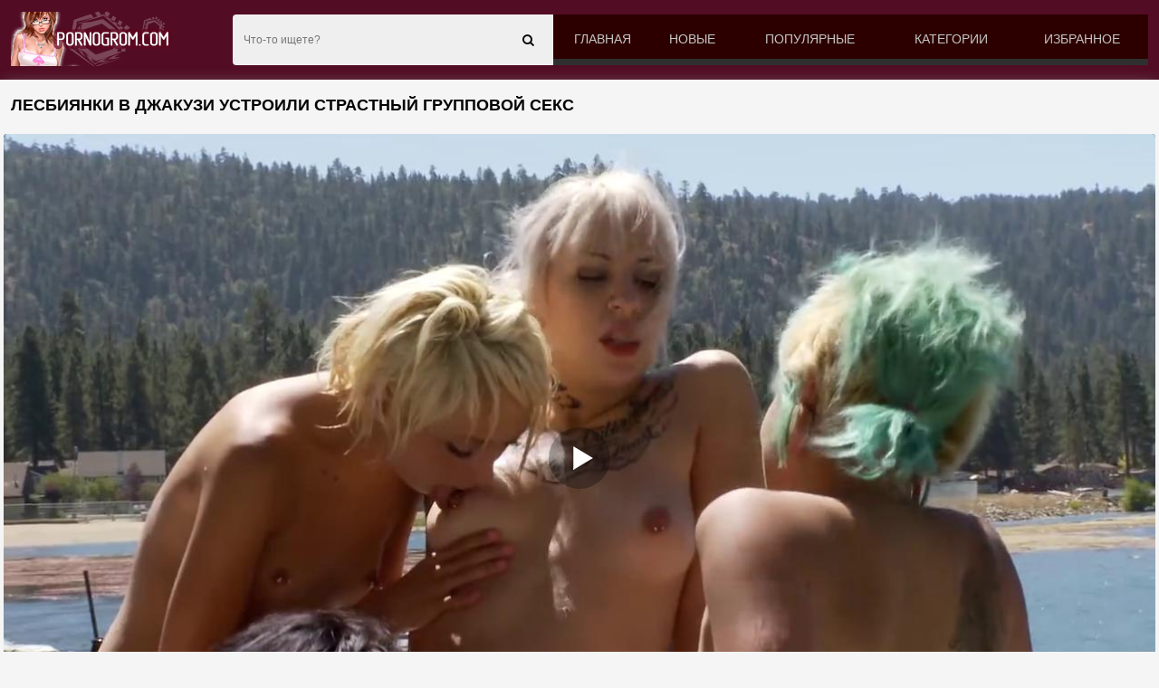

--- FILE ---
content_type: text/html; charset=UTF-8
request_url: https://pornogrom.com/video/lesbiyanki-v-djakuzi-ustroili-strastnyiy-gruppovoy-seks/
body_size: 9002
content:
<!DOCTYPE html>
<html lang="ru">
<head>
<meta http-equiv="Content-Type" content="text/html; charset=utf-8" />
<meta name="viewport" content="width=device-width, initial-scale=1">
<meta name="RATING" content="RTA-5042-1996-1400-1577-RTA">
<link rel="canonical" href="https://pornogrom.com/video/lesbiyanki-v-djakuzi-ustroili-strastnyiy-gruppovoy-seks/" />
<title>Лесбиянки в джакузи устроили страстный групповой секс</title>
<meta name="description" content="Лесбиянки в джакузи устроили страстный групповой секс. Порно ролик скачать бесплатно и смотреть онлайн на ПК, планшете и мобильном телефоне!">
<link rel="apple-touch-icon" sizes="180x180" href="/apple-touch-icon.png">
<link rel="icon" type="image/png" sizes="32x32" href="/favicon-32x32.png">
<link rel="icon" type="image/png" sizes="16x16" href="/favicon-16x16.png">
<link rel="manifest" href="/site.webmanifest">
<style>*, ::after, ::before{-webkit-box-sizing:border-box; -moz-box-sizing:border-box; box-sizing:border-box}body{font:12px Arial,Helvetica,sans-serif; font-size:100%; font-weight:300; margin:0; background:url(/img/back.png); background-color:#F5F5F5; -webkit-text-size-adjust:100%}a{color:#d7d7d7; text-decoration:none}a:hover{color:#d7d7d7}h1{color:#301000; margin:10px 5px 5px 5px; display:block; font-size:15px; line-height:18px; font-weight:bold}.text{font-size:13px; line-height:16px; color:#000; padding:5px; background:rgb(255 255 255); border:1px solid #ccc; color:#282828; margin:3px; border-radius:6px}.content{background-color:#F5F5F5; box-shadow:0 0 15px -5px rgb(115,115,115); margin:0 auto; width:100%; max-width:1280px; overflow:hidden}img{vertical-align:middle; max-width:100%}.title{margin:10px 0}.title h1, .title h2, .title h3{margin:0; float:left; line-height:36px}.title_after{margin:10px 0 5px}.title_after-cat{margin:0}.text_foot{text-align:center}.index_text_bootom{text-align:center}.clearfix:after, .container:after, .thumbs:after, .thumbs-now:after, .th:after, .title:after{content:''; display:table; clear:both}@media screen and (max-width:767px){h1,h2,h3{text-align:center}.title{margin:5px; line-height:normal}.title h1, .title h2, .title h3{float:none; text-align:center}}h1{margin:10px 0; font-size:18px; font-weight:700; color:#040404; text-transform:uppercase}.container{max-width:1280px; width:calc(100% - 24px); margin:0 auto}.thumbs{display:block; text-align:-webkit-center; width:100%; text-align:center}.thumb_main{width:32.5%; display:inline-block; padding:0 0.5% 15px 0.5%; position:relative}.thumb_main >a{display:block; padding-top:56%; overflow:hidden; position:relative; box-shadow:5px 5px 6px #888; border-radius:3px}.thumb_main >a img{width:100%; min-height:100%; display:block; position:absolute; top:50%; left:50%; margin-right:-50%; transform:translate(-50%,-50%)}.thumb_main video{position:absolute; height:100%; top:50%; left:50%; margin-right:-50%; transform:translate(-50%,-50%)}.th_title{position:absolute; left:0px; bottom:0px; right:0px; padding:15px 5px 5px 5px; color:#e3e3e3; font-size:14px; line-height:20px; pointer-events:none; white-space:nowrap; overflow:hidden; text-overflow:ellipsis; background:-webkit-linear-gradient(top,rgba(0,0,0,0) 0%,rgba(0,0,0,1) 100%); background:linear-gradient(to bottom,rgba(0,0,0,0) 0%,rgba(0,0,0,1) 100%); transition:all 0.5s ease-in-out}.th_title a{color:#FFF}.thumb_main:hover .th_title{transform:translateY(35px); transition:all 0.5s ease-in-out}.thumb_main:hover .t-hd, .thumb_main:hover .duration{transform:translateY(-30px); transition:all 0.5s ease-in-out}.thumb_main:hover .t-like{transform:translateX(60px); transition:all 0.5s ease-in-out}.thumb_main>a{background-position:center}.thumb_main>a>img, .thumb_main>a>video, .thumb>a>img, .thumb>a>video{-webkit-transform:translate(-50%,-50%); transform:translate(-50%,-50%)}.thumb_main>a>video, .thumb>a>video{border-radius:3px}.thumb_main>a>video{width:100%; min-height:100%}.duration{top:3px; right:3px; display:inline-block; position:absolute; color:#fff; padding:4px 3px 5px 5px; font-size:12px; background-color:rgba(0,0,0,0.5); border-radius:3px; transition:all 0.5s ease-in-out}.t-hd{top:3px; left:3px; display:inline-block; position:absolute; color:#fff; padding:2px 4px 3px 4px; font-size:14px; background-color:#520d24ba; border:1px solid #2f2f2fb8; border-radius:3px; transition:all 0.5s ease-in-out}@media screen and (max-width:760px){.t-hd{display:none}}@media screen and (max-width:980px){.thumb_main{width:48%}}@media screen and (max-width:760px){.duration{background-color:rgba(0,0,0,0); text-shadow:1px 1px 1px #000}.t-hd{font-size:12px; padding:1px 3px 1px 3px}.th_title{font-size:12px}}@media screen and (max-width:490px){.thumb_main{width:95%}}.thumb_rot{position:absolute; top:0; left:0; width:0; background:rgba(165,94,158,0.77); height:3px}.paginat_category{width:16%; display:inline-block}.paginat_category a{display:block; overflow:hidden; text-align:center; margin:1px; position:relative; padding:5px .7rem; border-radius:3px; box-shadow:5px 5px 6px #888; color:#242424}.paginat_category a:hover{color:#804e5f}@media (max-width:1200px){.paginat_category{width:16%}}@media (max-width:1024px){.paginat_category{width:19.2%}}@media (max-width:800px){.paginat_category{width:24.1%}}@media (max-width:650px){.paginat_category{width:32.2%}}@media (max-width:479px){.paginat_category{width:47%; margin:3px}}@media (max-width:361px){.paginat_category{width:98%; margin:3px}}@media (max-width:280px){.paginat_category{width:98%; margin:3px}}.list_categories{margin-top:8px; text-align:center}header{background:#520d24; box-shadow:0 10px 20px -12px rgb(51 47 47 / 75%)}header{-webkit-flex-shrink:0; -ms-flex-negative:0; flex-shrink:0}ul, li{ margin:0; padding:0; border:0; font-size:100%; font:inherit; vertical-align:baseline}.header_holder{position:relative}.header_holder .logo{float:left; margin:13px 65px 0 0}.header_holder .menu{overflow:hidden; padding:16px 0}.header_holder .menu .main_menu{float:right; font-size:14px; line-height:11px; text-transform:uppercase; display:table; width:65%; background:#2d0000}.main_menu a{color:#c5c5c5; display:block; padding:22px 0 16px; text-align:center; font-weight:400; webkit-transition:border-bottom .3s,color .3s; transition:border-bottom .3s,color .3s; border-bottom:7px solid #2f2f2f}.main_menu a:hover, .main_menu li .active{border-bottom:7px solid #e9004d; color:#fff}.main_menu li{display:table-cell}.menu .search_form{position:relative; overflow:hidden}.search_form .search_text{width:100%; height:56px; border:none; padding:5px 47px 5px 12px; background:#efefef; font-size:12px; color:#818181; border-radius:4px 0 0 4px; outline:none !important}.search_form .search_btn{position:absolute; right:0; top:0; z-index:1; height:56px; width:56px; cursor:pointer; padding:0; border:none; outline:none !important}.m_search, .m_menu{display:none}@media screen and (max-width:1200px){.main_menu a{font-size:12px}.rate span{width:7%}}@media screen and (max-width:1024px){.m_search,.m_menu{display:block; top:9px; font-size:27px; color:#fff; position:absolute}.m_menu{right:0}.m_search{right:40px}.header_holder .menu .main_menu, .header_holder .menu .share, .menu .search_form{display:none}.header_holder .menu{padding:0}header{padding:5px 0}.header_holder .logo{float:none; margin:0; display:inline-block; vertical-align:middle}.header_holder{text-align:left}.header_holder .main_menu, .header_holder .search_form{margin-top:10px}.header_holder .menu .main_menu{width:100%}.main_menu li{display:block}.main_menu a{font-size:14px; padding:14px 0 10px; border-bottom:7px solid #828282}}@media screen and (max-width:767px){.header_holder .logo img{max-width:200px}.m_search, .m_menu{top:11px}}.internet{background:#520d24; text-align:center; padding:3px}.footer{background-color:#520d24; color:#bababa; border-top:1px solid #3c3c3c; -webkit-box-shadow:0 -1px 0 0 #000; box-shadow:0 -1px 0 0 #000; margin-top:20px; overflow:hidden; font-size:14px; clear:both; text-align:center}.footer a{display:block; padding:5px}.copyright{color:rgb(220 53 69)}.copyright:hover{color:rgb(176 35 48)}.map{display:block; padding:6px}.tab_center{text-align:center; padding:10px}.tab_left{float:left}@media screen and (max-width:600px){.tab_left{float:none}}.tab{margin:0 5px}.tab_group_sm>.tab, .tab_sm{padding:5px 10px; font-size:12px; line-height:1.5; border-radius:3px}.tab_primary{color:#fff; background-color:#520d24; border-color:#520d24}.tab_primary:hover{color:#ffe0e0; background-color:#3c0618; border-color:#3c0618}.tab_file{display:inline-block; padding:6px 12px; margin-bottom:0; font-size:14px; font-weight:400; line-height:1.42857143; text-align:center; white-space:nowrap; vertical-align:middle; -ms-touch-action:manipulation; touch-action:manipulation; cursor:pointer; -webkit-user-select:none; -moz-user-select:none; -ms-user-select:none; user-select:none; background-image:none; border:1px solid transparent; border-radius:4px}@media screen and (max-width:560px){.tab_group_sm>.tab,.tab_sm{padding:1px 5px; font-size:12px; line-height:1.5; border-radius:3px; margin:3px 0 3px 0}}.video_link{position:relative}.video_link ul{max-width:300px}.video_link ul li{margin:0; display:block}.video_link a{display:block; margin:3px; border-radius:6px; text-align:center; font-weight:600; padding:5px; font-size:14px; color:#380000; background:#d8d8d8}.video_link a:hover{cursor:pointer; color:#000; background:#c3aeae}.video_link.open{display:inline-block}.video_link.open ul{display:block}.screen_info{text-align:center}.screen_info .screenshot{position:relative; cursor:pointer; display:inline-block; width:calc(20% - 8px); margin:2px; text-align:center; padding:0; border-radius:0 0 5px 5px; vertical-align:top}@media screen and (max-width:860px){.screen_info .screenshot{width:calc(33% - 8px)}}@media screen and (max-width:420px){.screen_info .screenshot{width:calc(50% - 8px)}}.screen_info .screenshot .screentime{position:absolute; bottom:2px; left:2px; background:rgba(0,0,0,0.7); color:#e6e6e6; padding:2px; border-radius:0 4px 0 0; font-size:13px}.screenshot button{padding:0px}.imagt{display:none}h2{padding:1px; margin-bottom:.5rem; font-weight:500; line-height:1.2; margin-top:0}.video_desc{padding:7px 5px 6px 8px; margin:3px; border-top:1px solid #ccc}.video_desc-title h2{font-size:1.2rem}.rating_video{ float:right}@media screen and (max-width:600px){.rating_video{float:none}}.file_rating_links button{padding:.05rem .5rem; font-size:.875rem; line-height:1.5; border-radius:.2rem}meter{border:0; height:20px; width:200px}.rating_btn{display:inline-block; vertical-align:middle; cursor:pointer; -webkit-user-select:none; -moz-user-select:none; -ms-user-select:none; user-select:none; background-color:transparent; border:1px solid transparent; padding:.01rem .55rem; font-size:1.2rem; border-radius:.25rem; transition:color .15s ease-in-out,background-color .15s ease-in-out,border-color .15s ease-in-out,box-shadow .15s ease-in-out}.rating_btn:hover{color:#ff4f51; text-decoration:none}.rating_plus{color:#28a745; border-color:#28a745}.rating_minus{color:#dc3545; border-color:#dc3545}.rating_plus:not(:disabled):not(.disabled).active, .rating_plus:not(:disabled):not(.disabled):active{color:#fff; background-color:#28a745; border-color:#28a745}.rating_minus:not(:disabled):not(.disabled).active, .rating_minus:not(:disabled):not(.disabled):active{color:#fff; background-color:#dc3545; border-color:#dc3545}.ktlayer{margin:4px; border-radius:4px}.info_video{padding:7px 5px 6px 0; color:#282828; font-size:15px}.info_video .size{font-size:15px; display:inline-block}.info_video .size .cv{font-size:small; padding-left:10px; color:#520d24}.video_search_link a{ margin: 1px 0;    font-size: 14px;    font-weight: 600;    color: #242424;    overflow: hidden;    text-align: center;    display: inline-block;    margin: 1px;    padding: 5px .7rem;    border-radius: 3px;    box-shadow: 5px 5px 6px #888;}.video_category_link{padding:7px 5px 6px 8px; border-radius:5px; margin:3px; color:#86002d}.video_category_link a{line-height:1.3333333; margin:1px 0; font-size:14px; font-weight:600; color:#242424; position:relative}.video_category_link a:hover{color:#b20349}.comments{padding:7px 5px 6px 8px; margin:3px; border-top:1px solid #ccc}.comment_title{font-size:17px; font-weight:bold; padding-bottom:15px}.comment_bl{margin-bottom:.55rem}.form-control{height:calc(1.5em+.75rem+2px); padding:.375rem .75rem; font-size:1rem; font-weight:400; line-height:1.5; color:#495057; background-color:#fff; background-clip:padding-box; border:1px solid #ced4da; border-radius:.25rem; transition:border-color .15s ease-in-out,box-shadow .15s ease-in-out}.comment_textfield{padding:12px 20px; border-radius:6px; background-color:#d9d9d9; color:#1d1d1d; box-shadow:0 0 1px #fff; outline:none !important; border:0px}.comment_submit{margin-top:.55rem}.alert_success{color:#fff; background-color:#2a3773; border-color:#34448a}.alert_success hr{border-top-color:#357574}.alert_success .alert-link{color:#fff}.alert{position:relative; padding:.75rem 1.25rem; margin-bottom:1rem; border:1px solid transparent; border-radius:.25rem}.related_videos{padding:8px; width:100%; margin-bottom:8px; font-size:1.25rem; font-weight:400; background:#f5f5f5; border-top:1px solid #ccc; color:rgb(36 36 36)}.cat_list .img{border-radius:0}.cat-title{position:absolute; left:0px; bottom:0px; right:0px; padding:15px 5px 5px 5px; color:#e3e3e3; font-size:14px; line-height:20px; pointer-events:none; white-space:nowrap; overflow:hidden; text-overflow:ellipsis; background:-webkit-linear-gradient(top,rgba(0,0,0,0) 0%,rgba(0,0,0,1) 100%); background:linear-gradient(to bottom,rgba(0,0,0,0) 0%,rgba(0,0,0,1) 100%); transition:all 0.5s ease-in-out}.cat_item:hover .cat-title{transform:translateY(35px); transition:all 0.5s ease-in-out}.cat_item a{display:block; overflow:hidden; position:relative; box-shadow:5px 5px 6px #888; border-radius:3px}.cat_item{width:19%; display:inline-block; padding:0 0.5% 15px 0.5%; position:relative}@media (max-width:1450px){.cat_item{width:19%}}@media (max-width:1200px){.cat_item{width:24%}}@media (max-width:1024px){.cat_item{width:24%}}@media (max-width:800px){.cat_item{width:32%; padding:0 0.7% 15px 0.7%}}@media (max-width:700px){.cat_item{width:48%}}@media (max-width:600px){.cat_item{width:47%}}@media (max-width:400px){.cat_item{width:94%; margin:3px}}.sr_only{position:absolute; width:1px; height:1px; padding:0; margin:-1px; overflow:hidden; clip:rect(0,0,0,0); white-space:nowrap; border:0}@-webkit-keyframes spinner_border{to{-webkit-transform:rotate(360deg); transform:rotate(360deg)}}@keyframes spinner_border{to{-webkit-transform:rotate(360deg); transform:rotate(360deg)}}.spinner_border{display:inline-block; width:2rem; height:2rem; vertical-align:text-bottom; border:.25em solid currentColor; border-right-color:transparent; border-radius:50%; -webkit-animation:spinner_border .75s linear infinite; animation:spinner_border .75s linear infinite; width:1rem; height:1rem; border-width:.2em}@-webkit-keyframes spinner_grow{0%{-webkit-transform:scale(0); transform:scale(0)}50%{opacity:1}}.pager{font-size:18px; text-align:center; margin:0 0 8px; clear:both}.block-holder .pager{padding:10px 0; margin:0}.pager ul{display:table; margin:0 auto}.pager li{float:left}.pager span, .pager a{display:inline-block; color:#fff; padding:10px; margin:0 2px 0 1px; border-radius:4px; cursor:pointer; background-color:#520d24; background-image:-webkit-linear-gradient(bottom,rgba(57,57,57,.2) 0%,rgba(255,255,255,.2) 100%); background-image:-o-linear-gradient(bottom,rgba(57,57,57,.2) 0%,rgba(255,255,255,.2) 100%); background-image:linear-gradient(to top,rgba(57,57,57,.2) 0%,rgba(255,255,255,.2) 100%)}.pager span, .pager a:hover{color:#fff; background-color:#844b5e; background-image:-webkit-linear-gradient(bottom,rgba(57,57,57,.2) 0%,rgba(255,255,255,.2) 100%); background-image:-o-linear-gradient(bottom,rgba(57,57,57,.2) 0%,rgba(255,255,255,.2) 100%); background-image:linear-gradient(to top,rgba(57,57,57,.2) 0%,rgba(255,255,255,.2) 100%)}ul{list-style:none}.src a{border-radius:4px; padding:4px; background:#ebebeb; border-bottom:1px solid #520d24; margin:2px}</style><link href="https://pornogrom.com/fonts/font-awesome.css" rel="stylesheet" />
</head>
<body>
<header>
<div class="container">
<div class="header_holder clearfix">
<a href="https://pornogrom.com/porno-video/" class="logo">
<img src="/images/pornogrom.png" alt="Секс видео с порно звёздами онлайн бесплатно в HD качестве">
</a>
<div class="menu">
<ul class="main_menu">
<li><a href="https://pornogrom.com/porno-video/"  title="Порно видео"> Главная</a></li>
<li><a href="https://pornogrom.com/new/"  title="Новое порно">Новые</a></li>
<li><a href="https://pornogrom.com/top/"  title="Популярное порно">Популярные</a></li>
<li><a href="https://pornogrom.com/category/"  title="Порно категории">Категории</a></li>
<li><a href="https://pornogrom.com/favorites/"  title="Избранное порно">Избранное</a></li>
</ul>
<div class="search_form">
<form id="search_form" action="/search/" method="post" data-url="/search/%QUERY%/">
<input name="query" class="search_text" value="" placeholder="Что-то ищете?" type="text" required>
<button class="search_btn" type="submit"><i class="fa fa-search"></i></button>
</form>
</div>
</div>
<a href="#" class="m_menu"><i class="fa fa-bars"></i></a>
<a href="#" class="m_search">
<i class="fa fa-search"></i>
</a>
</div>
</div>
</header>
<div class="content"><div class="container"><div class="title"> <h1>Лесбиянки в джакузи устроили страстный групповой секс</h1> </div></div>
<div id="mplayer" class="ktlayer"></div>
<script>
function PlayerjsAsync(){
vars={id:"mplayer",file:"[240p]https://pornogrom.com/video_240/lesbiyanki-v-djakuzi-ustroili-strastnyiy-gruppovoy-seks/,[480p]https://pornogrom.com/video_480/lesbiyanki-v-djakuzi-ustroili-strastnyiy-gruppovoy-seks/,[720p]https://pornogrom.com/video_720/lesbiyanki-v-djakuzi-ustroili-strastnyiy-gruppovoy-seks/", "default_quality":"480p",  poster:"https://pornogrom.com/contents/16344-prew.jpg"};
mplayer = new Playerjs(vars);
}
PlayerjsAsync();
</script>
<div class="tab_center">
<!--noindex-->
<div class="rating_video">
<div class="file_rating_links">
<a type="button" name="plus" class="rating_plus rating_btn"><i class="fa fa-thumbs-o-up"></i></a> 
<span id="span-rating-value">0% </span>(<span id="rating_plus">0</span>/<span id="rating_minus">0</span>)
<a type="button" name="minus" class="rating_minus rating_btn"><i class="fa fa-thumbs-o-down"></i></a><br />
</div>
<div class="file_rating_bar">
<meter class="rating" id="meter-rating" value = "0" min = "0" max = "100" low = "40" high = "70" optimum = "80">0</meter>
</div>
</div>
<!--/noindex-->
<div class="tab_left">
<button class="tab_file tab_primary tab_sm" href="#" id="file_downloads"><i class="fa fa-download"></i> <span id="linkText">Скачать</span></button>
<a class="favorites tab_file tab_primary tab_sm" name="favorites" data-id="16344"><i class="fa fa-heart"></i> <span class="checked">В избранное</span></a>
<a href="#screen" id="thumbs" title="Скриншоты" class="tab_file tab_primary tab_sm"><i class="fa fa-image"></i> Скриншоты</a>
</div>
</div>
<div class="clearfix"></div>
<div class="imagt" id="screen">
<div id="upto" class="screen_info">
<div class="screenshot"><button onclick="mplayer.api('seek',52);mplayer.api('play')"><span class="screentime">00:52</span><img src="/contents/16344-1.jpg" alt="Превью Лесбиянки в джакузи устроили страстный групповой секс № 16344"/></button></div>
<div class="screenshot"><button onclick="mplayer.api('seek',74);mplayer.api('play')"><span class="screentime">01:14</span><img src="/contents/16344-2.jpg" alt="Превью Лесбиянки в джакузи устроили страстный групповой секс № 16344"/></button></div>
<div class="screenshot"><button onclick="mplayer.api('seek',96);mplayer.api('play')"><span class="screentime">01:36</span><img src="/contents/16344-3.jpg" alt="Превью Лесбиянки в джакузи устроили страстный групповой секс № 16344"/></button></div>
<div class="screenshot"><button onclick="mplayer.api('seek',118);mplayer.api('play')"><span class="screentime">01:58</span><img src="/contents/16344-4.jpg" alt="Превью Лесбиянки в джакузи устроили страстный групповой секс № 16344"/></button></div>
<div class="screenshot"><button onclick="mplayer.api('seek',140);mplayer.api('play')"><span class="screentime">02:20</span><img src="/contents/16344-5.jpg" alt="Превью Лесбиянки в джакузи устроили страстный групповой секс № 16344"/></button></div>
<div class="screenshot"><button onclick="mplayer.api('seek',162);mplayer.api('play')"><span class="screentime">02:42</span><img src="/contents/16344-6.jpg" alt="Превью Лесбиянки в джакузи устроили страстный групповой секс № 16344"/></button></div>
<div class="screenshot"><button onclick="mplayer.api('seek',184);mplayer.api('play')"><span class="screentime">03:04</span><img src="/contents/16344-7.jpg" alt="Превью Лесбиянки в джакузи устроили страстный групповой секс № 16344"/></button></div>
<div class="screenshot"><button onclick="mplayer.api('seek',206);mplayer.api('play')"><span class="screentime">03:26</span><img src="/contents/16344-8.jpg" alt="Превью Лесбиянки в джакузи устроили страстный групповой секс № 16344"/></button></div>
<div class="screenshot"><button onclick="mplayer.api('seek',228);mplayer.api('play')"><span class="screentime">03:48</span><img src="/contents/16344-9.jpg" alt="Превью Лесбиянки в джакузи устроили страстный групповой секс № 16344"/></button></div>
<div class="screenshot"><button onclick="mplayer.api('seek',250);mplayer.api('play')"><span class="screentime">04:10</span><img src="/contents/16344-10.jpg" alt="Превью Лесбиянки в джакузи устроили страстный групповой секс № 16344"/></button></div>
<div class="screenshot"><button onclick="mplayer.api('seek',272);mplayer.api('play')"><span class="screentime">04:32</span><img src="/contents/16344-11.jpg" alt="Превью Лесбиянки в джакузи устроили страстный групповой секс № 16344"/></button></div>
<div class="screenshot"><button onclick="mplayer.api('seek',294);mplayer.api('play')"><span class="screentime">04:54</span><img src="/contents/16344-12.jpg" alt="Превью Лесбиянки в джакузи устроили страстный групповой секс № 16344"/></button></div>
</div></div>
<div id="downloads_links" class="video_link"></div>
<div class="video_desc">
<div class="video_desc-title">
<h2>Порно видео: Лесбиянки в джакузи устроили страстный групповой секс!</h2>
</div>
Скачать порно видео на телефон и смотреть онлайн: Лесбиянки в джакузи устроили страстный групповой секс!
</div>

<div class="info_video">
<span class="size"><span class="cv">Просмотров:</span> <i class="fa fa-eye fa-fw"></i> 740</span>
<span class="size"><span class="cv">Добавлено:</span> <i class="fa fa-calendar fa-fw"></i> 03.05.2021</span>
<span class="size"><span class="cv">Продолжительность:</span> <i class="fa fa-clock-o fa-fw"></i> 05:22</span></div>
<div class="video_category_link"><i class="fa fa-folder-open fa-fw"></i> Категории:
<a href="https://pornogrom.com/categories/pussy_licking/" title="Куннилингус">Куннилингус</a>, <a href="https://pornogrom.com/categories/group/" title="Групповой секс">Групповой секс</a>, <a href="https://pornogrom.com/categories/lesbian/" title="Лесбиянки">Лесбиянки</a>, <a href="https://pornogrom.com/categories/kissing/" title="Поцелуи">Поцелуи</a>, <a href="https://pornogrom.com/categories/outdoor/" title="На природе">На природе</a></div><div class="video_category_link"><i class="fa fa-folder-open fa-fw"></i> В этом порно:
<a href="https://pornogrom.com/models/sofi_vondoom/" >Sofi VonDoom</a>, <a href="https://pornogrom.com/models/moretta_coxx/" >Moretta Coxx</a>, <a href="https://pornogrom.com/models/audrina_lee/" >Audrina Lee</a>, <a href="https://pornogrom.com/models/felix/" >Felix</a></div><div class="comments">
<div class="comment_title">Комментарии <span  id="comments_count">(0)</span></div>
<div class="comment_alert"></div>
<form id="comment_form" method="post">
<div class="comment_bl">
Комментарий:</div>
<textarea id="text" name="text" rows="3" cols="50" maxlength="200" class="comment_textfield" required ></textarea>
<input type="hidden" name="file_id" id="file_id" value="16344"/>
<input type="hidden" name="token" id="token" value="1919afb2b674f74e09696fc9b318b873" />

<div class="comment_bl">Ваше имя:</div>
<input type="text" name="author" maxlength="32" value="Гость" id="author" class="comment_textfield" required />

</form>
<button type="button" class="tab_file tab_primary tab_sm comment_submit" id="comment_submit">Отправить</button>

<br /><br />

<div class="row" id="comment_out">
</div>
</div>
<div style="clear:both;"></div>
<div class="related_videos">Похожие порно видео</div>
<div class="thumbs"><div class="thumb_main">
<a href="https://pornogrom.com/video/grudastaya-telka-gotova-sosat-chlen-i-trahatsya-s-pervyim-vstrechnyim/">
<img src="[data-uri]" data-original="https://pornogrom.com/contents/14811-5.jpg" alt="Грудастая телка готова сосать член и трахаться с первым встречным" onmouseover="rotationStart(this, '/contents/14811-', 10)" onmouseout="rotationStop(this)" />
<div class="t-hd">HD</div><div class="duration">11:00</div>
<div class="th_title">Грудастая телка готова сосать член и трахаться с первым встречным</div></a>
</div>
<div class="thumb_main">
<a href="https://pornogrom.com/video/studentka-aziatka-pokorno-soset-i-sedlaet-chlen-zrelogo-samtsa/">
<img src="[data-uri]" data-original="https://pornogrom.com/contents/14103-5.jpg" alt="Студентка-азиатка покорно сосет и седлает член зрелого самца" onmouseover="rotationStart(this, '/contents/14103-', 10)" onmouseout="rotationStop(this)" />
<div class="t-hd">HD</div><div class="duration">08:00</div>
<div class="th_title">Студентка-азиатка покорно сосет и седлает член зрелого самца</div></a>
</div>
<div class="thumb_main">
<a href="https://pornogrom.com/video/paren-posadil-na-chlen-krasotku-s-krasnyimi-volosami-i-dovel-do-orgazma/">
<img src="[data-uri]" data-original="https://pornogrom.com/contents/14774-5.jpg" alt="Парень посадил на член красотку с красными волосами и довел до оргазма" onmouseover="rotationStart(this, '/contents/14774-', 10)" onmouseout="rotationStop(this)" />
<div class="t-hd">HD</div><div class="duration">08:00</div>
<div class="th_title">Парень посадил на член красотку с красными волосами и довел до оргазма</div></a>
</div>
<div class="thumb_main">
<a href="https://pornogrom.com/video/zrelaya-baba-ne-protiv-chtobyi-mujik-otyimel-ee-v-obe-dyirochki/">
<img src="[data-uri]" data-original="https://pornogrom.com/contents/14550-5.jpg" alt="Зрелая баба не против, чтобы мужик отымел ее в обе дырочки" onmouseover="rotationStart(this, '/contents/14550-', 10)" onmouseout="rotationStop(this)" />
<div class="t-hd">HD</div><div class="duration">12:41</div>
<div class="th_title">Зрелая баба не против, чтобы мужик отымел ее в обе дырочки</div></a>
</div>
<div class="thumb_main">
<a href="https://pornogrom.com/video/massajist-podaril-krasotke-nezabyivaemyiy-analnyiy-seks-na-kushetke/">
<img src="[data-uri]" data-original="https://pornogrom.com/contents/14042-5.jpg" alt="Массажист подарил красотке незабываемый анальный секс на кушетке" onmouseover="rotationStart(this, '/contents/14042-', 10)" onmouseout="rotationStop(this)" />
<div class="t-hd">HD</div><div class="duration">11:47</div>
<div class="th_title">Массажист подарил красотке незабываемый анальный секс на кушетке</div></a>
</div>
<div class="thumb_main">
<a href="https://pornogrom.com/video/macho-s-moschnyim-chlenom-dovel-do-orgazma-mamashu-i-ee-dochurku/">
<img src="[data-uri]" data-original="https://pornogrom.com/contents/14114-5.jpg" alt="Мачо с мощным членом довел до оргазма мамашу и ее дочурку" onmouseover="rotationStart(this, '/contents/14114-', 10)" onmouseout="rotationStop(this)" />
<div class="t-hd">HD</div><div class="duration">10:00</div>
<div class="th_title">Мачо с мощным членом довел до оргазма мамашу и ее дочурку</div></a>
</div>
<div class="thumb_main">
<a href="https://pornogrom.com/video/blondinka-sela-na-litso-svoey-ryijey-podruge-chtobyi-nasladitsya-kuni/">
<img src="[data-uri]" data-original="https://pornogrom.com/contents/15703-5.jpg" alt="Блондинка села на лицо своей рыжей подруге, чтобы насладиться куни" onmouseover="rotationStart(this, '/contents/15703-', 10)" onmouseout="rotationStop(this)" />
<div class="t-hd">HD</div><div class="duration">10:37</div>
<div class="th_title">Блондинка села на лицо своей рыжей подруге, чтобы насладиться куни</div></a>
</div>
<div class="thumb_main">
<a href="https://pornogrom.com/video/nejnaya-solo-masturbatsiya-ocharovatelnoy-krasotki-s-klassnyimi-siskami/">
<img src="[data-uri]" data-original="https://pornogrom.com/contents/15525-5.jpg" alt="Нежная соло мастурбация очаровательной красотки с классными сиськами" onmouseover="rotationStart(this, '/contents/15525-', 10)" onmouseout="rotationStop(this)" />
<div class="t-hd">HD</div><div class="duration">09:00</div>
<div class="th_title">Нежная соло мастурбация очаровательной красотки с классными сиськами</div></a>
</div>
<div class="thumb_main">
<a href="https://pornogrom.com/video/bryunetka-v-chulkah-trahaet-sebya-v-vaginu-i-anal-seks-igrushkami/">
<img src="[data-uri]" data-original="https://pornogrom.com/contents/15872-5.jpg" alt="Брюнетка в чулках трахает себя в вагину и анал секс-игрушками" onmouseover="rotationStart(this, '/contents/15872-', 10)" onmouseout="rotationStop(this)" />
<div class="t-hd">HD</div><div class="duration">07:36</div>
<div class="th_title">Брюнетка в чулках трахает себя в вагину и анал секс-игрушками</div></a>
</div>
<div class="thumb_main">
<a href="https://pornogrom.com/video/lesbiyanka-otyimela-podrugu-v-anal-prozrachnyim-dildo/">
<img src="[data-uri]" data-original="https://pornogrom.com/contents/14609-5.jpg" alt="Лесбиянка отымела подругу в анал прозрачным дилдо" onmouseover="rotationStart(this, '/contents/14609-', 10)" onmouseout="rotationStop(this)" />
<div class="t-hd">HD</div><div class="duration">08:13</div>
<div class="th_title">Лесбиянка отымела подругу в анал прозрачным дилдо</div></a>
</div>
<div class="thumb_main">
<a href="https://pornogrom.com/video/temnokojaya-devitsa-tschatelno-vyilizala-kisku-ocharovatelnoy-blondinki/">
<img src="[data-uri]" data-original="https://pornogrom.com/contents/15552-5.jpg" alt="Темнокожая девица тщательно вылизала киску очаровательной блондинки" onmouseover="rotationStart(this, '/contents/15552-', 10)" onmouseout="rotationStop(this)" />
<div class="t-hd">HD</div><div class="duration">09:54</div>
<div class="th_title">Темнокожая девица тщательно вылизала киску очаровательной блондинки</div></a>
</div>
<div class="thumb_main">
<a href="https://pornogrom.com/video/video-ot-pervogo-litsa-s-blondinkoy-kotoraya-umeet-otlichno-sosat/">
<img src="[data-uri]" data-original="https://pornogrom.com/contents/15528-5.jpg" alt="Видео от первого лица с блондинкой, которая умеет отлично сосать" onmouseover="rotationStart(this, '/contents/15528-', 10)" onmouseout="rotationStop(this)" />
<div class="t-hd">HD</div><div class="duration">08:07</div>
<div class="th_title">Видео от первого лица с блондинкой, которая умеет отлично сосать</div></a>
</div>
</div><div class="clearfix"></div><script>
let openedLinks = 0;
let name = 'lesbiyanki-v-djakuzi-ustroili-strastnyiy-gruppovoy-seks';
let element = document.getElementById('downloads_links');
let flagLoad = false;
let id = 16344;
let exp = [240, 480, 720];
var file_id = 16344;
var start = 10;
   document.getElementById('file_downloads').onclick = function () {
if (flagLoad) {
element.style.display = 'none';
flagLoad = false;
document.getElementById('linkText').innerHTML = ' Скачать';
element.innerHTML = '';

} else {
flagLoad = true;
document.getElementById('linkText').innerHTML = ' Скрыть';
element.style.display = 'initial';
let ul = document.createElement('ul');
ul.id = 'listLinks';
element.append(ul);

exp.forEach(function (value, i) {
setTimeout(function() {
let li = document.createElement('li');
li.innerHTML = '<a href="/video_' + value + '/' + name + '/" class="">Скачать ' + value + '</a>';
ul.append(li);
}, i * 300);
});
}
} 
</script> 
<div class="footer">
<a href="https://pornogrom.com/porno-video/"><span class="copyright"><b>© ПорноГром</b></span></a>
Сайт с возрастным ограничением 18+. Незамедлительно покиньте сайт pornogrom.com, если вам нет полных восемнадцати лет, или законы вашей страны проживания (пребывания) запрещают просмотр материалов порнографического характера.
<span class="map"><a href="https://pornogrom.com/sitemap.xml" title="Карта сайта">Карта сайта</a></span>
</div>
<div class="internet"><!--LiveInternet counter--><a href="https://www.liveinternet.ru/click"
target="_blank"><img id="licntCAFA" width="88" height="15" style="border:0" 
title="LiveInternet: показано число посетителей за сегодня"
src="[data-uri]"
alt=""/></a><script>(function(d,s){d.getElementById("licntCAFA").src=
"https://counter.yadro.ru/hit?t25.9;r"+escape(d.referrer)+
((typeof(s)=="undefined")?"":";s"+s.width+"*"+s.height+"*"+
(s.colorDepth?s.colorDepth:s.pixelDepth))+";u"+escape(d.URL)+
";h"+escape(d.title.substring(0,150))+";"+Math.random()})
(document,screen)</script><!--/LiveInternet-->
</div>
</div>
<script src="/js/player.js"></script><script src="/js/jquery.min.js"></script>
<script src="/js/smain.js"></script>
</body>
</html>